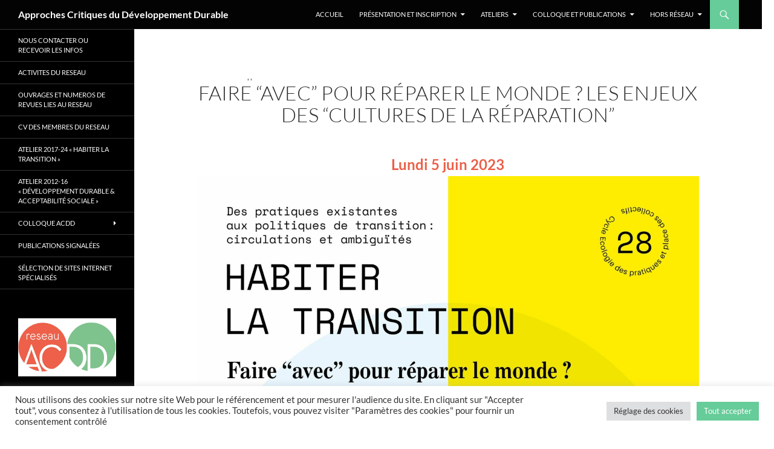

--- FILE ---
content_type: text/html; charset=UTF-8
request_url: https://www.reseaucritiquesdeveloppementdurable.fr/faire-avec-pour-reparer-le-monde-les-enjeux-des-cultures-de-la-reparation/
body_size: 19330
content:
<!DOCTYPE html>
<html lang="fr-FR">
<head>
	<meta charset="UTF-8">
	<meta name="viewport" content="width=device-width, initial-scale=1.0">
	
	<link rel="profile" href="https://gmpg.org/xfn/11">
	<link rel="pingback" href="https://www.reseaucritiquesdeveloppementdurable.fr/xmlrpc.php">
	<meta name='robots' content='index, follow, max-image-preview:large, max-snippet:-1, max-video-preview:-1' />

	<!-- This site is optimized with the Yoast SEO plugin v26.8 - https://yoast.com/product/yoast-seo-wordpress/ -->
	<title>Articles site réseau Approches critiques du développement durable (ACDD)</title>
	<meta name="description" content="La notion de développement durable fait l’objet d’un travail critique fragmentaire de la part de nombreux chercheurs. Cependant, leur éclatement et le caractère parfois marginal de l’objet “durable” dans leur démarche masquent les transversalités critiques qui pourraient être mises en évidence sur ces objets du développement durable.Il est temps aujourd’hui nous semble-t-il, d’avoir une approche réflexive s’interrogeant à la fois sur les appuis théoriques, les démarches empiriques, les corpus utilisés et les objectifs visés. Bref, analyser les ressorts de ces critiques, leur éventuelle cohérence et les limites qu’elles rencontrent, que ces dernières soient d’ordre pratique, épistémologique, théorique ou autres." />
	<link rel="canonical" href="https://www.reseaucritiquesdeveloppementdurable.fr/faire-avec-pour-reparer-le-monde-les-enjeux-des-cultures-de-la-reparation/" />
	<meta property="og:locale" content="fr_FR" />
	<meta property="og:type" content="article" />
	<meta property="og:title" content="Articles site réseau Approches critiques du développement durable (ACDD)" />
	<meta property="og:description" content="La notion de développement durable fait l’objet d’un travail critique fragmentaire de la part de nombreux chercheurs. Cependant, leur éclatement et le caractère parfois marginal de l’objet “durable” dans leur démarche masquent les transversalités critiques qui pourraient être mises en évidence sur ces objets du développement durable.Il est temps aujourd’hui nous semble-t-il, d’avoir une approche réflexive s’interrogeant à la fois sur les appuis théoriques, les démarches empiriques, les corpus utilisés et les objectifs visés. Bref, analyser les ressorts de ces critiques, leur éventuelle cohérence et les limites qu’elles rencontrent, que ces dernières soient d’ordre pratique, épistémologique, théorique ou autres." />
	<meta property="og:url" content="https://www.reseaucritiquesdeveloppementdurable.fr/faire-avec-pour-reparer-le-monde-les-enjeux-des-cultures-de-la-reparation/" />
	<meta property="og:site_name" content="Approches Critiques du Développement Durable" />
	<meta property="article:published_time" content="2022-09-12T08:49:21+00:00" />
	<meta property="article:modified_time" content="2025-02-09T10:58:08+00:00" />
	<meta property="og:image" content="https://www.reseaucritiquesdeveloppementdurable.fr/wp-content/uploads/2022/12/Affiche-seance-Reparation-scaled.jpg" />
	<meta name="author" content="reseauacdd" />
	<meta name="twitter:card" content="summary_large_image" />
	<meta name="twitter:creator" content="@reseauacdd" />
	<meta name="twitter:label1" content="Écrit par" />
	<meta name="twitter:data1" content="reseauacdd" />
	<meta name="twitter:label2" content="Durée de lecture estimée" />
	<meta name="twitter:data2" content="5 minutes" />
	<script type="application/ld+json" class="yoast-schema-graph">{"@context":"https://schema.org","@graph":[{"@type":"Article","@id":"https://www.reseaucritiquesdeveloppementdurable.fr/faire-avec-pour-reparer-le-monde-les-enjeux-des-cultures-de-la-reparation/#article","isPartOf":{"@id":"https://www.reseaucritiquesdeveloppementdurable.fr/faire-avec-pour-reparer-le-monde-les-enjeux-des-cultures-de-la-reparation/"},"author":{"name":"reseauacdd","@id":"https://www.reseaucritiquesdeveloppementdurable.fr/#/schema/person/90479dbc663033bc45548ab6097638ff"},"headline":"Faire “avec” pour réparer le monde ? Les enjeux des “cultures de la réparation”","datePublished":"2022-09-12T08:49:21+00:00","dateModified":"2025-02-09T10:58:08+00:00","mainEntityOfPage":{"@id":"https://www.reseaucritiquesdeveloppementdurable.fr/faire-avec-pour-reparer-le-monde-les-enjeux-des-cultures-de-la-reparation/"},"wordCount":1027,"publisher":{"@id":"https://www.reseaucritiquesdeveloppementdurable.fr/#organization"},"image":{"@id":"https://www.reseaucritiquesdeveloppementdurable.fr/faire-avec-pour-reparer-le-monde-les-enjeux-des-cultures-de-la-reparation/#primaryimage"},"thumbnailUrl":"https://www.reseaucritiquesdeveloppementdurable.fr/wp-content/uploads/2022/12/Affiche-seance-Reparation-scaled.jpg","articleSection":["Atelier Habiter la transition (avec enregistrements)","ATELIERS","Réseau ACDD"],"inLanguage":"fr-FR"},{"@type":"WebPage","@id":"https://www.reseaucritiquesdeveloppementdurable.fr/faire-avec-pour-reparer-le-monde-les-enjeux-des-cultures-de-la-reparation/","url":"https://www.reseaucritiquesdeveloppementdurable.fr/faire-avec-pour-reparer-le-monde-les-enjeux-des-cultures-de-la-reparation/","name":"Articles site réseau Approches critiques du développement durable (ACDD)","isPartOf":{"@id":"https://www.reseaucritiquesdeveloppementdurable.fr/#website"},"primaryImageOfPage":{"@id":"https://www.reseaucritiquesdeveloppementdurable.fr/faire-avec-pour-reparer-le-monde-les-enjeux-des-cultures-de-la-reparation/#primaryimage"},"image":{"@id":"https://www.reseaucritiquesdeveloppementdurable.fr/faire-avec-pour-reparer-le-monde-les-enjeux-des-cultures-de-la-reparation/#primaryimage"},"thumbnailUrl":"https://www.reseaucritiquesdeveloppementdurable.fr/wp-content/uploads/2022/12/Affiche-seance-Reparation-scaled.jpg","datePublished":"2022-09-12T08:49:21+00:00","dateModified":"2025-02-09T10:58:08+00:00","description":"La notion de développement durable fait l’objet d’un travail critique fragmentaire de la part de nombreux chercheurs. Cependant, leur éclatement et le caractère parfois marginal de l’objet “durable” dans leur démarche masquent les transversalités critiques qui pourraient être mises en évidence sur ces objets du développement durable.Il est temps aujourd’hui nous semble-t-il, d’avoir une approche réflexive s’interrogeant à la fois sur les appuis théoriques, les démarches empiriques, les corpus utilisés et les objectifs visés. Bref, analyser les ressorts de ces critiques, leur éventuelle cohérence et les limites qu’elles rencontrent, que ces dernières soient d’ordre pratique, épistémologique, théorique ou autres.","breadcrumb":{"@id":"https://www.reseaucritiquesdeveloppementdurable.fr/faire-avec-pour-reparer-le-monde-les-enjeux-des-cultures-de-la-reparation/#breadcrumb"},"inLanguage":"fr-FR","potentialAction":[{"@type":"ReadAction","target":["https://www.reseaucritiquesdeveloppementdurable.fr/faire-avec-pour-reparer-le-monde-les-enjeux-des-cultures-de-la-reparation/"]}]},{"@type":"ImageObject","inLanguage":"fr-FR","@id":"https://www.reseaucritiquesdeveloppementdurable.fr/faire-avec-pour-reparer-le-monde-les-enjeux-des-cultures-de-la-reparation/#primaryimage","url":"https://www.reseaucritiquesdeveloppementdurable.fr/wp-content/uploads/2022/12/Affiche-seance-Reparation-scaled.jpg","contentUrl":"https://www.reseaucritiquesdeveloppementdurable.fr/wp-content/uploads/2022/12/Affiche-seance-Reparation-scaled.jpg","width":1810,"height":2560},{"@type":"BreadcrumbList","@id":"https://www.reseaucritiquesdeveloppementdurable.fr/faire-avec-pour-reparer-le-monde-les-enjeux-des-cultures-de-la-reparation/#breadcrumb","itemListElement":[{"@type":"ListItem","position":1,"name":"Accueil","item":"https://www.reseaucritiquesdeveloppementdurable.fr/"},{"@type":"ListItem","position":2,"name":"Faire “avec” pour réparer le monde ? Les enjeux des “cultures de la réparation”"}]},{"@type":"WebSite","@id":"https://www.reseaucritiquesdeveloppementdurable.fr/#website","url":"https://www.reseaucritiquesdeveloppementdurable.fr/","name":"Approches Critiques du Développement Durable","description":"","publisher":{"@id":"https://www.reseaucritiquesdeveloppementdurable.fr/#organization"},"alternateName":"ACDD","potentialAction":[{"@type":"SearchAction","target":{"@type":"EntryPoint","urlTemplate":"https://www.reseaucritiquesdeveloppementdurable.fr/?s={search_term_string}"},"query-input":{"@type":"PropertyValueSpecification","valueRequired":true,"valueName":"search_term_string"}}],"inLanguage":"fr-FR"},{"@type":"Organization","@id":"https://www.reseaucritiquesdeveloppementdurable.fr/#organization","name":"Reseau ACDD","url":"https://www.reseaucritiquesdeveloppementdurable.fr/","logo":{"@type":"ImageObject","inLanguage":"fr-FR","@id":"https://www.reseaucritiquesdeveloppementdurable.fr/#/schema/logo/image/","url":"https://www.reseaucritiquesdeveloppementdurable.fr/wp-content/uploads/2024/08/LogoACDDdefinitif.jpg","contentUrl":"https://www.reseaucritiquesdeveloppementdurable.fr/wp-content/uploads/2024/08/LogoACDDdefinitif.jpg","width":1796,"height":920,"caption":"Reseau ACDD"},"image":{"@id":"https://www.reseaucritiquesdeveloppementdurable.fr/#/schema/logo/image/"}},{"@type":"Person","@id":"https://www.reseaucritiquesdeveloppementdurable.fr/#/schema/person/90479dbc663033bc45548ab6097638ff","name":"reseauacdd","image":{"@type":"ImageObject","inLanguage":"fr-FR","@id":"https://www.reseaucritiquesdeveloppementdurable.fr/#/schema/person/image/","url":"https://secure.gravatar.com/avatar/598a63ff85843b69f992b6433ca131913270e1ee6e93cd1421101efb3b4b4e70?s=96&d=mm&r=g","contentUrl":"https://secure.gravatar.com/avatar/598a63ff85843b69f992b6433ca131913270e1ee6e93cd1421101efb3b4b4e70?s=96&d=mm&r=g","caption":"reseauacdd"},"sameAs":["https://x.com/reseauacdd"]}]}</script>
	<!-- / Yoast SEO plugin. -->


<link rel='dns-prefetch' href='//www.googletagmanager.com' />
<link rel="alternate" type="application/rss+xml" title="Approches Critiques du Développement Durable &raquo; Flux" href="https://www.reseaucritiquesdeveloppementdurable.fr/feed/" />
<link rel="alternate" title="oEmbed (JSON)" type="application/json+oembed" href="https://www.reseaucritiquesdeveloppementdurable.fr/wp-json/oembed/1.0/embed?url=https%3A%2F%2Fwww.reseaucritiquesdeveloppementdurable.fr%2Ffaire-avec-pour-reparer-le-monde-les-enjeux-des-cultures-de-la-reparation%2F" />
<link rel="alternate" title="oEmbed (XML)" type="text/xml+oembed" href="https://www.reseaucritiquesdeveloppementdurable.fr/wp-json/oembed/1.0/embed?url=https%3A%2F%2Fwww.reseaucritiquesdeveloppementdurable.fr%2Ffaire-avec-pour-reparer-le-monde-les-enjeux-des-cultures-de-la-reparation%2F&#038;format=xml" />
<style id='wp-img-auto-sizes-contain-inline-css'>
img:is([sizes=auto i],[sizes^="auto," i]){contain-intrinsic-size:3000px 1500px}
/*# sourceURL=wp-img-auto-sizes-contain-inline-css */
</style>
<style id='wp-emoji-styles-inline-css'>

	img.wp-smiley, img.emoji {
		display: inline !important;
		border: none !important;
		box-shadow: none !important;
		height: 1em !important;
		width: 1em !important;
		margin: 0 0.07em !important;
		vertical-align: -0.1em !important;
		background: none !important;
		padding: 0 !important;
	}
/*# sourceURL=wp-emoji-styles-inline-css */
</style>
<link rel='stylesheet' id='wp-block-library-css' href='https://www.reseaucritiquesdeveloppementdurable.fr/wp-includes/css/dist/block-library/style.min.css?ver=867bbaa904f48a7fab70304141a63eaa' media='all' />
<style id='wp-block-library-inline-css'>
/*wp_block_styles_on_demand_placeholder:6975f6f9c690d*/
/*# sourceURL=wp-block-library-inline-css */
</style>
<style id='classic-theme-styles-inline-css'>
/*! This file is auto-generated */
.wp-block-button__link{color:#fff;background-color:#32373c;border-radius:9999px;box-shadow:none;text-decoration:none;padding:calc(.667em + 2px) calc(1.333em + 2px);font-size:1.125em}.wp-block-file__button{background:#32373c;color:#fff;text-decoration:none}
/*# sourceURL=/wp-includes/css/classic-themes.min.css */
</style>
<link rel='stylesheet' id='contact-form-7-css' href='https://www.reseaucritiquesdeveloppementdurable.fr/wp-content/plugins/contact-form-7/includes/css/styles.css?ver=6.1.4' media='all' />
<link rel='stylesheet' id='cookie-law-info-css' href='https://www.reseaucritiquesdeveloppementdurable.fr/wp-content/plugins/cookie-law-info/legacy/public/css/cookie-law-info-public.css?ver=3.3.9.1' media='all' />
<link rel='stylesheet' id='cookie-law-info-gdpr-css' href='https://www.reseaucritiquesdeveloppementdurable.fr/wp-content/plugins/cookie-law-info/legacy/public/css/cookie-law-info-gdpr.css?ver=3.3.9.1' media='all' />
<link rel='stylesheet' id='wpdm-fonticon-css' href='https://www.reseaucritiquesdeveloppementdurable.fr/wp-content/plugins/download-manager/assets/wpdm-iconfont/css/wpdm-icons.css?ver=867bbaa904f48a7fab70304141a63eaa' media='all' />
<link rel='stylesheet' id='wpdm-front-css' href='https://www.reseaucritiquesdeveloppementdurable.fr/wp-content/plugins/download-manager/assets/css/front.min.css?ver=3.3.46' media='all' />
<link rel='stylesheet' id='wpdm-front-dark-css' href='https://www.reseaucritiquesdeveloppementdurable.fr/wp-content/plugins/download-manager/assets/css/front-dark.min.css?ver=3.3.46' media='all' />
<link rel='stylesheet' id='twentyfourteen-lato-css' href='https://www.reseaucritiquesdeveloppementdurable.fr/wp-content/themes/twentyfourteen/fonts/font-lato.css?ver=20230328' media='all' />
<link rel='stylesheet' id='genericons-css' href='https://www.reseaucritiquesdeveloppementdurable.fr/wp-content/themes/twentyfourteen/genericons/genericons.css?ver=20251101' media='all' />
<link rel='stylesheet' id='twentyfourteen-style-css' href='https://www.reseaucritiquesdeveloppementdurable.fr/wp-content/themes/twentyfourteen/style.css?ver=20251202' media='all' />
<link rel='stylesheet' id='twentyfourteen-block-style-css' href='https://www.reseaucritiquesdeveloppementdurable.fr/wp-content/themes/twentyfourteen/css/blocks.css?ver=20250715' media='all' />
<script src="https://www.reseaucritiquesdeveloppementdurable.fr/wp-includes/js/jquery/jquery.min.js?ver=3.7.1" id="jquery-core-js"></script>
<script src="https://www.reseaucritiquesdeveloppementdurable.fr/wp-includes/js/jquery/jquery-migrate.min.js?ver=3.4.1" id="jquery-migrate-js"></script>
<script id="cookie-law-info-js-extra">
var Cli_Data = {"nn_cookie_ids":[],"cookielist":[],"non_necessary_cookies":[],"ccpaEnabled":"","ccpaRegionBased":"","ccpaBarEnabled":"","strictlyEnabled":["necessary","obligatoire"],"ccpaType":"gdpr","js_blocking":"1","custom_integration":"","triggerDomRefresh":"","secure_cookies":""};
var cli_cookiebar_settings = {"animate_speed_hide":"500","animate_speed_show":"500","background":"#FFF","border":"#b1a6a6c2","border_on":"","button_1_button_colour":"#66cc99","button_1_button_hover":"#52a37a","button_1_link_colour":"#fff","button_1_as_button":"1","button_1_new_win":"","button_2_button_colour":"#333","button_2_button_hover":"#292929","button_2_link_colour":"#444","button_2_as_button":"","button_2_hidebar":"","button_3_button_colour":"#dedfe0","button_3_button_hover":"#b2b2b3","button_3_link_colour":"#333333","button_3_as_button":"1","button_3_new_win":"","button_4_button_colour":"#dedfe0","button_4_button_hover":"#b2b2b3","button_4_link_colour":"#333333","button_4_as_button":"1","button_7_button_colour":"#66cc99","button_7_button_hover":"#52a37a","button_7_link_colour":"#fff","button_7_as_button":"1","button_7_new_win":"","font_family":"inherit","header_fix":"","notify_animate_hide":"1","notify_animate_show":"","notify_div_id":"#cookie-law-info-bar","notify_position_horizontal":"right","notify_position_vertical":"bottom","scroll_close":"","scroll_close_reload":"","accept_close_reload":"","reject_close_reload":"","showagain_tab":"","showagain_background":"#fff","showagain_border":"#000","showagain_div_id":"#cookie-law-info-again","showagain_x_position":"100px","text":"#333333","show_once_yn":"","show_once":"10000","logging_on":"","as_popup":"","popup_overlay":"1","bar_heading_text":"","cookie_bar_as":"banner","popup_showagain_position":"bottom-right","widget_position":"left"};
var log_object = {"ajax_url":"https://www.reseaucritiquesdeveloppementdurable.fr/wp-admin/admin-ajax.php"};
//# sourceURL=cookie-law-info-js-extra
</script>
<script src="https://www.reseaucritiquesdeveloppementdurable.fr/wp-content/plugins/cookie-law-info/legacy/public/js/cookie-law-info-public.js?ver=3.3.9.1" id="cookie-law-info-js"></script>
<script src="https://www.reseaucritiquesdeveloppementdurable.fr/wp-content/plugins/download-manager/assets/js/wpdm.min.js?ver=867bbaa904f48a7fab70304141a63eaa" id="wpdm-frontend-js-js"></script>
<script id="wpdm-frontjs-js-extra">
var wpdm_url = {"home":"https://www.reseaucritiquesdeveloppementdurable.fr/","site":"https://www.reseaucritiquesdeveloppementdurable.fr/","ajax":"https://www.reseaucritiquesdeveloppementdurable.fr/wp-admin/admin-ajax.php"};
var wpdm_js = {"spinner":"\u003Ci class=\"wpdm-icon wpdm-sun wpdm-spin\"\u003E\u003C/i\u003E","client_id":"33dd8b54f914741860abb3ef1333e9a2"};
var wpdm_strings = {"pass_var":"Mot de passe v\u00e9rifi\u00e9\u00a0!","pass_var_q":"Veuillez cliquer sur le bouton suivant pour commencer le t\u00e9l\u00e9chargement.","start_dl":"Commencer le t\u00e9l\u00e9chargement"};
//# sourceURL=wpdm-frontjs-js-extra
</script>
<script src="https://www.reseaucritiquesdeveloppementdurable.fr/wp-content/plugins/download-manager/assets/js/front.min.js?ver=3.3.46" id="wpdm-frontjs-js"></script>
<script src="https://www.reseaucritiquesdeveloppementdurable.fr/wp-content/themes/twentyfourteen/js/functions.js?ver=20250729" id="twentyfourteen-script-js" defer data-wp-strategy="defer"></script>

<!-- Extrait de code de la balise Google (gtag.js) ajouté par Site Kit -->
<!-- Extrait Google Analytics ajouté par Site Kit -->
<script src="https://www.googletagmanager.com/gtag/js?id=G-FX7T5Y34XH" id="google_gtagjs-js" async></script>
<script id="google_gtagjs-js-after">
window.dataLayer = window.dataLayer || [];function gtag(){dataLayer.push(arguments);}
gtag("set","linker",{"domains":["www.reseaucritiquesdeveloppementdurable.fr"]});
gtag("js", new Date());
gtag("set", "developer_id.dZTNiMT", true);
gtag("config", "G-FX7T5Y34XH", {"googlesitekit_post_date":"20220912","googlesitekit_post_categories":"Atelier Habiter la transition (avec enregistrements); ATELIERS; R\u00e9seau ACDD"});
//# sourceURL=google_gtagjs-js-after
</script>
<link rel="EditURI" type="application/rsd+xml" title="RSD" href="https://www.reseaucritiquesdeveloppementdurable.fr/xmlrpc.php?rsd" />
<link rel='shortlink' href='https://www.reseaucritiquesdeveloppementdurable.fr/?p=12026' />
<meta name="generator" content="Site Kit by Google 1.170.0" />		<style type="text/css" id="twentyfourteen-header-css">
				.site-title a {
			color: #ffffff;
		}
		</style>
		<style id="custom-background-css">
body.custom-background { background-color: #ffffff; }
</style>
	<link rel="icon" href="https://www.reseaucritiquesdeveloppementdurable.fr/wp-content/uploads/2018/06/cropped-LogoACDDonglet_Fondblanc-1-32x32.jpg" sizes="32x32" />
<link rel="icon" href="https://www.reseaucritiquesdeveloppementdurable.fr/wp-content/uploads/2018/06/cropped-LogoACDDonglet_Fondblanc-1-192x192.jpg" sizes="192x192" />
<link rel="apple-touch-icon" href="https://www.reseaucritiquesdeveloppementdurable.fr/wp-content/uploads/2018/06/cropped-LogoACDDonglet_Fondblanc-1-180x180.jpg" />
<meta name="msapplication-TileImage" content="https://www.reseaucritiquesdeveloppementdurable.fr/wp-content/uploads/2018/06/cropped-LogoACDDonglet_Fondblanc-1-270x270.jpg" />
		<style id="wp-custom-css">
			.tag-links {display:none;}

footer{background-color:white;}

.header-main{background-color:#030303}
		</style>
		<style id="sccss">.site-content .entry-header, .site-content .entry-content, .site-content .entry-summary, .site-content .entry-meta, .page-content {
	     margin: 0 auto;
	     max-width: 80%!important;
}

.category-ci-dessous  {background:#F2F2F2;border-radius:10px;padding:2vh;border:#000;padding-top:10px!important;}

 .site-content .category-ci-dessous .entry-header {background-color:#F2F2F2!important;}

 .site-content .category-ci-dessous .entry-content {background-color:#F2F2F2!important;}

 .site-content .category-ci-dessous .entry-meta{display:none!important;}


.list-view .site-content .hentry {padding-top:2vh;}

/*.featured-content {height:10vh!important;}

#featured-content * { transform: scale(0.5);}
*/
.slider .featured-content .entry-header
{    padding: 0px 30px 48px;}
.entry-meta a {
 display:none}
.featured-content .entry-header {background-color:transparent}
.slider .featured-content .entry-title {background:#CCC;}
.post-thumbnail {background:transparent}
.featured-content a
{color:black}
a.post-thumbnail:hover img {
		opacity: 1;
	}
.slider-control-paging a:before {background:#CCC;}
.slider .featured-content .entry-title {
    background: #CCC;
    padding: 5px;
}
.slider-control-paging .slider-active:before, .slider-control-paging .slider-active:hover:before {background-color:#66cc99}
.featured-content .post-thumbnail img {width:100%}
.entry-title {text-align:center}
.search-toggle {background:#66cc99}
.site-navigation .current_page_item > a, .site-navigation .current_page_ancestor > a, .site-navigation .current-menu-item > a, .site-navigation .current-menu-ancestor > a {color:#66cc99}
a:active,
a:hover {
	color: #66cc99;
}
button:hover,
button:focus,
.button:hover,
.button:focus,
input[type="button"]:hover,
input[type="button"]:focus,
input[type="reset"]:hover,
input[type="reset"]:focus,
input[type="submit"]:hover,
input[type="submit"]:focus {
	background-color: #66cc99;
	color: #fff;
}
.search-toggle:hover,
.search-toggle.active {
	background-color: #66cc99;
}
.search-toggle:hover,
.search-toggle.active {
	background-color: #66cc99;
}
.search-box {
	background-color: #66cc99;
	padding: 12px;
}
site-navigation a:hover {
	color: #66cc99;
}
.entry-title a:hover {
	color: #66cc99;
}
.entry-meta a:hover {
	color: #66cc99;
}
.cat-links a:hover {
	color: #66cc99;
}
.entry-meta .tag-links a:hover {
	background-color: #66cc99;
	color: #fff;
}
.entry-meta .tag-links a:hover:before {
	border-right-color: #66cc99;
}
.entry-content .edit-link a:hover {
	color: #66cc99;
}
.hentry .mejs-controls .mejs-button button:hover,
.widget .mejs-controls .mejs-button button:hover {
	color: #66cc99;
}
.page-links a:hover {
	background: #66cc99;
	border: 1px solid #66cc99;
	color: #fff;
}
	.post-navigation a:hover,
.image-navigation a:hover {
	color: #66cc99;
}
.paging-navigation a:hover {
	border-top: 5px solid #66cc99;
	color: #2b2b2b;
}
.comment-author a:hover,
.comment-list .pingback a:hover,
.comment-list .trackback a:hover,
.comment-metadata a:hover {
	color: #66cc99;
}
.comment-reply-title small a:hover {
	color: #66cc99;
}
.widget a:hover {
	color: #66cc99;
}
.widget input[type="button"]:hover,
.widget input[type="button"]:focus,
.widget input[type="reset"]:hover,
.widget input[type="reset"]:focus,
.widget input[type="submit"]:hover,
.widget input[type="submit"]:focus {
	background-color: #66cc99;
}
.widget-title a:hover {
	color: #66cc99;
}
.widget_calendar tbody a:hover {
	background-color: #66cc99;
}
.widget_twentyfourteen_ephemera .entry-meta a:hover {
	color: #66cc99;
}
.content-sidebar .widget a:hover {
	color: #66cc99;
}
.content-sidebar .widget input[type="button"]:hover,
.content-sidebar .widget input[type="button"]:focus,
.content-sidebar .widget input[type="reset"]:hover,
.content-sidebar .widget input[type="reset"]:focus,
.content-sidebar .widget input[type="submit"]:hover,
.content-sidebar .widget input[type="submit"]:focus {
	background-color: #66cc99;
}
.content-sidebar .widget .widget-title a:hover {
	color: #66cc99;
}
.content-sidebar .widget_twentyfourteen_ephemera .entry-meta a:hover {
	color: #66cc99;
}
.site-info a:hover {
	color: #66cc99;
}
.featured-content a:hover {
	color: #66cc99;
}
.slider-control-paging a:hover:before {
	background-color: #66cc99;
}
.primary-navigation ul ul a:hover,
	.primary-navigation ul ul li.focus > a {
		background-color: #66cc99;
	}
.secondary-navigation ul ul a:hover,
	.secondary-navigation ul ul li.focus > a {
		background-color: #66cc99;
	}
a {
	color: #66cc99;
	text-decoration: none;
}
::selection {
	background: #66cc99;
	color: #fff;
	text-shadow: none;
}

::-moz-selection {
	background: #66cc99;
	color: #fff;
	text-shadow: none;
}
button,
.button,
input[type="button"],
input[type="reset"],
input[type="submit"] {
	background-color: #66cc99;
	border: 0;
	border-radius: 2px;
	color: #fff;
	font-size: 12px;
	font-weight: 700;
	padding: 10px 30px 11px;
	text-transform: uppercase;
	vertical-align: bottom;
}
.search-toggle {
	background-color: #66cc99;
	cursor: pointer;
	float: right;
	height: 48px;
	margin-right: 38px;
	text-align: center;
	width: 48px;
}
.hentry .mejs-controls .mejs-time-rail .mejs-time-current,
.widget .mejs-controls .mejs-time-rail .mejs-time-current {
	background: #66cc99;
}
.hentry .mejs-overlay:hover .mejs-overlay-button,
.widget .mejs-overlay:hover .mejs-overlay-button {
	background-color: #66cc99;
	color: #fff;
}
.paging-navigation .page-numbers.current {
	border-top: 5px solid #66cc99;
}
.widget button,
.widget .button,
.widget input[type="button"],
.widget input[type="reset"],
.widget input[type="submit"] {
	background-color: #66cc99;
	border: 0;
	font-size: 12px;
	padding: 5px 15px 4px;
}
.widget_calendar tbody a {
	background-color: #66cc99;
	color: #fff;
	display: block;
}
.content-sidebar .widget a {
	color: #66cc99;
}
.content-sidebar .widget input[type="button"],
.content-sidebar .widget input[type="reset"],
.content-sidebar .widget input[type="submit"] {
	background-color: #66cc99;
	border: 0;
	color: #fff;
}
.slider-control-paging .slider-active:before,
.slider-control-paging .slider-active:hover:before {
	background-color: #66cc99;
}
.slider-direction-nav a:hover {
	background-color: #66cc99;
}
.primary-navigation ul ul {
		background-color: #66cc99;
		float: left;
		margin: 0;
		position: absolute;
		top: 48px;
		left: -999em;
		z-index: 99999;
	}
	.primary-navigation ul ul {
		background-color: #66cc99;
		float: left;
		margin: 0;
		position: absolute;
		top: 48px;
		left: -999em;
		z-index: 99999;
	}
.primary-navigation li:hover > a,
	.primary-navigation li.focus > a {
		background-color: #66cc99;
		color: #fff;
	}
	.secondary-navigation ul ul {
		background-color: #66cc99;
		position: absolute;
		top: 0;
		left: -999em;
		width: 182px;
		z-index: 99999;
	}
	.secondary-navigation li.focus > a {
		background-color: #66cc99;
		color: #fff;
	}
.secondary-navigation li:hover > a,
	.secondary-navigation li.focus > a {
		background-color: #66cc99!important;
		color: #fff;
	}
.secondary-navigation ul ul a:hover,
	.secondary-navigation ul ul li.focus > a {
		background-color: #66cc99!important;
	}
.site-title a{
	font-size:90%;
}


.grid .featured-content .entry-header {
  
    background: gainsboro;
    padding: 5px;
    border-radius: 20px;
}</style><meta name="generator" content="WordPress Download Manager 3.3.46" />
                <style>
        /* WPDM Link Template Styles */        </style>
                <style>

            :root {
                --color-primary: #4a8eff;
                --color-primary-rgb: 74, 142, 255;
                --color-primary-hover: #4a8eff;
                --color-primary-active: #4a8eff;
                --clr-sec: #6c757d;
                --clr-sec-rgb: 108, 117, 125;
                --clr-sec-hover: #6c757d;
                --clr-sec-active: #6c757d;
                --color-secondary: #6c757d;
                --color-secondary-rgb: 108, 117, 125;
                --color-secondary-hover: #6c757d;
                --color-secondary-active: #6c757d;
                --color-success: #66cc99;
                --color-success-rgb: 102, 204, 153;
                --color-success-hover: #18ce0f;
                --color-success-active: #18ce0f;
                --color-info: #2CA8FF;
                --color-info-rgb: 44, 168, 255;
                --color-info-hover: #2CA8FF;
                --color-info-active: #2CA8FF;
                --color-warning: #FFB236;
                --color-warning-rgb: 255, 178, 54;
                --color-warning-hover: #FFB236;
                --color-warning-active: #FFB236;
                --color-danger: #ff5062;
                --color-danger-rgb: 255, 80, 98;
                --color-danger-hover: #ff5062;
                --color-danger-active: #ff5062;
                --color-green: #30b570;
                --color-blue: #0073ff;
                --color-purple: #8557D3;
                --color-red: #ff5062;
                --color-muted: rgba(69, 89, 122, 0.6);
                --wpdm-font: "-apple-system", -apple-system, BlinkMacSystemFont, "Segoe UI", Roboto, Helvetica, Arial, sans-serif, "Apple Color Emoji", "Segoe UI Emoji", "Segoe UI Symbol";
            }

            .wpdm-download-link.btn.btn-primary {
                border-radius: 4px;
            }


        </style>
        </head>

<body class="wp-singular post-template-default single single-post postid-12026 single-format-standard custom-background wp-embed-responsive wp-theme-twentyfourteen group-blog masthead-fixed full-width singular">
<a class="screen-reader-text skip-link" href="#content">
	Aller au contenu</a>
<div id="page" class="hfeed site">
		
	<header id="masthead" class="site-header">
		<div class="header-main">
							<h1 class="site-title"><a href="https://www.reseaucritiquesdeveloppementdurable.fr/" rel="home" >Approches Critiques du Développement Durable</a></h1>
			
			<div class="search-toggle">
				<a href="#search-container" class="screen-reader-text" aria-expanded="false" aria-controls="search-container">
					Recherche				</a>
			</div>

			<nav id="primary-navigation" class="site-navigation primary-navigation">
				<button class="menu-toggle">Menu principal</button>
				<div class="menu-menu-principal-container"><ul id="primary-menu" class="nav-menu"><li id="menu-item-9376" class="menu-item menu-item-type-custom menu-item-object-custom menu-item-home menu-item-9376"><a href="https://www.reseaucritiquesdeveloppementdurable.fr/">Accueil</a></li>
<li id="menu-item-1488" class="menu-item menu-item-type-post_type menu-item-object-page menu-item-has-children menu-item-1488"><a href="https://www.reseaucritiquesdeveloppementdurable.fr/presentation-du-reseau-acdd/">Présentation et inscription</a>
<ul class="sub-menu">
	<li id="menu-item-3264" class="menu-item menu-item-type-post_type menu-item-object-page menu-item-3264"><a href="https://www.reseaucritiquesdeveloppementdurable.fr/presentation-du-reseau-acdd/">Présentation du réseau</a></li>
	<li id="menu-item-2393" class="menu-item menu-item-type-post_type menu-item-object-page menu-item-2393"><a href="https://www.reseaucritiquesdeveloppementdurable.fr/network-presentation/">Network presentation</a></li>
	<li id="menu-item-3273" class="menu-item menu-item-type-custom menu-item-object-custom menu-item-3273"><a href="https://www.reseaucritiquesdeveloppementdurable.fr/reseau-acdd-3/le-comite-scientifique">Comité scientifique</a></li>
	<li id="menu-item-3650" class="menu-item menu-item-type-custom menu-item-object-custom menu-item-3650"><a href="https://www.reseaucritiquesdeveloppementdurable.fr/reseau-acdd-3/membres-du-reseau-acdd">CV des membres du réseau ACDD</a></li>
	<li id="menu-item-3275" class="menu-item menu-item-type-custom menu-item-object-custom menu-item-3275"><a href="https://www.reseaucritiquesdeveloppementdurable.fr/reseau-acdd-3/inscription-au-reseau-acdd">Inscription au réseau ACDD</a></li>
	<li id="menu-item-3269" class="menu-item menu-item-type-custom menu-item-object-custom menu-item-3269"><a href="https://www.reseaucritiquesdeveloppementdurable.fr/atelier-developpement-durable-et-acceptabilite-sociale/contacts">Equipe d&rsquo;animation et contacts</a></li>
	<li id="menu-item-1487" class="menu-item menu-item-type-post_type menu-item-object-page menu-item-1487"><a href="https://www.reseaucritiquesdeveloppementdurable.fr/partenaires-du-reseau-acdd/">Partenariats</a></li>
	<li id="menu-item-9375" class="menu-item menu-item-type-post_type menu-item-object-post menu-item-9375"><a href="https://www.reseaucritiquesdeveloppementdurable.fr/politique-de-confidentialite-du-reseau-acdd/">Politique de confidentialité</a></li>
</ul>
</li>
<li id="menu-item-10457" class="menu-item menu-item-type-taxonomy menu-item-object-category current-post-ancestor current-menu-parent current-post-parent menu-item-has-children menu-item-10457"><a href="https://www.reseaucritiquesdeveloppementdurable.fr/category/ateliers/">ATELIERS</a>
<ul class="sub-menu">
	<li id="menu-item-7071" class="menu-item menu-item-type-post_type menu-item-object-post menu-item-has-children menu-item-7071"><a href="https://www.reseaucritiquesdeveloppementdurable.fr/habiter-la-transition-des-pratiques-existantes-aux-politiques-de-transition-allerretours-et-ambiguites/">Atelier « Habiter la transition » (2017-24)</a>
	<ul class="sub-menu">
		<li id="menu-item-6862" class="menu-item menu-item-type-taxonomy menu-item-object-category current-post-ancestor current-menu-parent current-post-parent menu-item-6862"><a href="https://www.reseaucritiquesdeveloppementdurable.fr/category/atelier-habiter-la-transition/">Séances de l&rsquo;atelier</a></li>
	</ul>
</li>
	<li id="menu-item-7070" class="menu-item menu-item-type-post_type menu-item-object-post menu-item-has-children menu-item-7070"><a href="https://www.reseaucritiquesdeveloppementdurable.fr/atelier-developpement-durable-acceptabilite-sociale/">Atelier « Développement durable et acceptabilité sociale » (2012-16)</a>
	<ul class="sub-menu">
		<li id="menu-item-3255" class="menu-item menu-item-type-taxonomy menu-item-object-category menu-item-3255"><a href="https://www.reseaucritiquesdeveloppementdurable.fr/category/atelier-developpement-durable-et-acceptabilite-sociale/">Séances de l&rsquo;atelier</a></li>
	</ul>
</li>
</ul>
</li>
<li id="menu-item-3286" class="menu-item menu-item-type-custom menu-item-object-custom menu-item-has-children menu-item-3286"><a href="https://www.reseaucritiquesdeveloppementdurable.fr/axe-5-durabilite-techniciste/colloque-sociologie-des-approches-critiques-du-developpement-et-de-la-ville-durables">Colloque et publications</a>
<ul class="sub-menu">
	<li id="menu-item-5768" class="menu-item menu-item-type-custom menu-item-object-custom menu-item-5768"><a href="https://www.reseaucritiquesdeveloppementdurable.fr/publications/">Publications du réseau</a></li>
	<li id="menu-item-3282" class="menu-item menu-item-type-custom menu-item-object-custom menu-item-3282"><a href="https://www.reseaucritiquesdeveloppementdurable.fr/axe-5-durabilite-techniciste/colloque-sociologie-des-approches-critiques-du-developpement-et-de-la-ville-durables">Colloque « Sociologie des approches critiques du développement et de la ville durables »</a></li>
	<li id="menu-item-3285" class="menu-item menu-item-type-custom menu-item-object-custom menu-item-3285"><a href="https://www.reseaucritiquesdeveloppementdurable.fr/axe-5-durabilite-techniciste/conference-on-sociology-of-critical-approaches-of-sustainable-development-and-the-sustainable-city">Conference on sociology of critical approaches of sustainable development and the sustainable city</a></li>
</ul>
</li>
<li id="menu-item-12525" class="menu-item menu-item-type-custom menu-item-object-custom menu-item-has-children menu-item-12525"><a href="https://www.reseaucritiquesdeveloppementdurable.fr/appels-a-contributions-et-nouvelles-publications-2/">Hors réseau</a>
<ul class="sub-menu">
	<li id="menu-item-12461" class="menu-item menu-item-type-post_type menu-item-object-post menu-item-12461"><a href="https://www.reseaucritiquesdeveloppementdurable.fr/appels-a-contributions-et-nouvelles-publications-2/">Publications signalées</a></li>
	<li id="menu-item-3220" class="menu-item menu-item-type-custom menu-item-object-custom menu-item-3220"><a href="https://www.reseaucritiquesdeveloppementdurable.fr/veille-scientifique-2/selection-de-sites">Sites spécialisés</a></li>
</ul>
</li>
</ul></div>			</nav>
		</div>

		<div id="search-container" class="search-box-wrapper hide">
			<div class="search-box">
				<form role="search" method="get" class="search-form" action="https://www.reseaucritiquesdeveloppementdurable.fr/">
				<label>
					<span class="screen-reader-text">Rechercher :</span>
					<input type="search" class="search-field" placeholder="Rechercher…" value="" name="s" />
				</label>
				<input type="submit" class="search-submit" value="Rechercher" />
			</form>			</div>
		</div>
	</header><!-- #masthead -->

	<div id="main" class="site-main">

	<div id="primary" class="content-area">
		<div id="content" class="site-content" role="main">
			
<article id="post-12026" class="post-12026 post type-post status-publish format-standard hentry category-atelier-habiter-la-transition category-ateliers category-reseau-acdd-3">
	
	<header class="entry-header">
				<div class="entry-meta">
			<span class="cat-links"><a href="https://www.reseaucritiquesdeveloppementdurable.fr/category/atelier-habiter-la-transition/" rel="category tag">Atelier Habiter la transition (avec enregistrements)</a>, <a href="https://www.reseaucritiquesdeveloppementdurable.fr/category/ateliers/" rel="category tag">ATELIERS</a>, <a href="https://www.reseaucritiquesdeveloppementdurable.fr/category/reseau-acdd-3/" rel="category tag">Réseau ACDD</a></span>
		</div>
			<h1 class="entry-title">Faire “avec” pour réparer le monde ?     Les enjeux des “cultures de la réparation”</h1>
		<div class="entry-meta">
			<span class="entry-date"><a href="https://www.reseaucritiquesdeveloppementdurable.fr/faire-avec-pour-reparer-le-monde-les-enjeux-des-cultures-de-la-reparation/" rel="bookmark"><time class="entry-date" datetime="2022-09-12T09:49:21+01:00">12 septembre 2022</time></a></span> <span class="byline"><span class="author vcard"><a class="url fn n" href="https://www.reseaucritiquesdeveloppementdurable.fr/author/reseauacdd/" rel="author">reseauacdd</a></span></span>		</div><!-- .entry-meta -->
	</header><!-- .entry-header -->

		<div class="entry-content">
		<h2 style="text-align: center;"><span style="color: #eb5f48;" data-darkreader-inline-color=""><strong>Lundi 5 juin 2023</strong></span><a href="https://www.reseaucritiquesdeveloppementdurable.fr/faire-avec-pour-reparer-le-monde-les-enjeux-des-cultures-de-la-reparation/"><img fetchpriority="high" decoding="async" class="aligncenter wp-image-12027 size-full" src="https://www.reseaucritiquesdeveloppementdurable.fr/wp-content/uploads/2022/12/Affiche-seance-Reparation-scaled.jpg" alt="" width="1810" height="2560" srcset="https://www.reseaucritiquesdeveloppementdurable.fr/wp-content/uploads/2022/12/Affiche-seance-Reparation-scaled.jpg 1810w, https://www.reseaucritiquesdeveloppementdurable.fr/wp-content/uploads/2022/12/Affiche-seance-Reparation-222x314.jpg 222w, https://www.reseaucritiquesdeveloppementdurable.fr/wp-content/uploads/2022/12/Affiche-seance-Reparation-724x1024.jpg 724w, https://www.reseaucritiquesdeveloppementdurable.fr/wp-content/uploads/2022/12/Affiche-seance-Reparation-768x1086.jpg 768w, https://www.reseaucritiquesdeveloppementdurable.fr/wp-content/uploads/2022/12/Affiche-seance-Reparation-1086x1536.jpg 1086w, https://www.reseaucritiquesdeveloppementdurable.fr/wp-content/uploads/2022/12/Affiche-seance-Reparation-1448x2048.jpg 1448w" sizes="(max-width: 1810px) 100vw, 1810px" /></a><span id="more-12026"></span></h2>
<p style="text-align: center;"><span style="color: #eb5f48;" data-darkreader-inline-color=""><strong>Cycle « Pratiques sociales et politiques de transition »</strong></span></p>
<p style="text-align: center;"><span style="color: #000000;" data-darkreader-inline-color="">Vingt-huitième journée de l’<a style="color: #000000;" href="https://www.reseaucritiquesdeveloppementdurable.fr/?p=1565" data-darkreader-inline-color="">atelier</a><br />
<a style="color: #000000;" href="https://www.reseaucritiquesdeveloppementdurable.fr/?p=1565" data-darkreader-inline-color="">“Habiter la transition. </a><a style="color: #000000;" href="https://www.reseaucritiquesdeveloppementdurable.fr/?p=1565" data-darkreader-inline-color=""><span style="color: #000000;" data-darkreader-inline-color="">Des pratiques existantes</span><br />
<span style="color: #000000;" data-darkreader-inline-color="">aux politiques de transition : circulations et ambiguïtés”</span></a></span></p>
<p style="text-align: center;"><span style="color: #000000;" data-darkreader-inline-color=""><strong>Atelier thématique commun aux réseaux <a style="color: #000000;" href="https://www.reseaucritiquesdeveloppementdurable.fr/" data-darkreader-inline-color="">ACDD</a> et ReHaL</strong></span></p>
<p style="text-align: center;"><em><strong><span style="color: #000000;" data-darkreader-inline-color="">En partenariat avec le</span><br />
</strong></em><span style="color: #000000;" data-darkreader-inline-color=""><strong><em>GT « Politiques environnementales du numérique »<br />
du GDR CIS (Centre Internet Société)<br />
</em></strong></span><span style="color: #000000;" data-darkreader-inline-color=""><strong><em>et </em></strong><strong><em>le soutien de la Fondation de l’Écologie Politique</em></strong></span></p>
<p style="text-align: center;"><span style="font-size: 20px;"><strong><span style="color: #eb5f48;" data-darkreader-inline-color="">Lundi 5 juin 2023</span></strong></span><strong><span style="color: #eb5f48;" data-darkreader-inline-color=""><span style="font-size: 16px;"><br />
</span></span></strong><span style="color: #7cc18a; font-size: 20px;" data-darkreader-inline-color=""><strong>PARIS</strong><br />
9h30-16h30<br />
</span><span style="color: #7cc18a; font-size: 20px;" data-darkreader-inline-color="">PARIS<br />
</span><strong><span style="color: #eb5f48;" data-darkreader-inline-color="">LE MALTAIS ROUGE</span><br />
</strong><span style="color: #7cc18a;" data-darkreader-inline-color=""><strong>40 Rue de Malte<br />
</strong><strong>75011 Paris<br />
</strong></span><strong><span style="color: #7cc18a;" data-darkreader-inline-color="">Métro République</span> </strong></p>
<p style="text-align: center;"><span style="color: #eb5f48;" data-darkreader-inline-color=""><strong><em>Entrée libre<br />
et retransmission en visioconférence</em></strong></span></p>
<p style="text-align: center;"><span style="color: #7cc18a;" data-darkreader-inline-color=""><strong>Pour recevoir le lien d’accès à la visioconférenc<em>e :<br />
</em></strong> <a href="https://forms.gle/rjmZX8i6RA4AyqHy5"><em><strong><span style="color: #000095;" data-darkreader-inline-color=""><span style="color: #0000ce;" data-darkreader-inline-color="">Lien de réception</span></span></strong></em></a></span></p>
<p style="text-align: center;"><a href="https://www.reseaucritiquesdeveloppementdurable.fr/download/programme_seance_reparation_atelier_acdd/"><span style="color: #0000ce;" data-darkreader-inline-color=""><em><strong>Programme de la séance (PDF)</strong></em></span><span style="color: #7cc18a;" data-darkreader-inline-color=""><em><strong><br />
</strong></em></span></a></p>
<p style="text-align: center;">Coordinatrice et coordinateurs de la séance :<br />
<strong>Laurence Allard<a href="#_ftn1" name="_ftnref1">[1]</a>, Clément Marquet<a href="#_ftn2" name="_ftnref2">[2]</a> et Jérôme Boissonade<a href="#_ftn3" name="_ftnref3">[3]</a></strong></p>
<p style="text-align: justify;">Face aux défis du nouveau régime climatique, à la destruction massive de la biodiversité et aux dégâts économiques, culturels et sociaux causés par la mondialisation néolibérale, la critique du modèle consumériste, co-constitutif de l&rsquo;essor de la société industrielle, nous appelle à transformer profondément les modes de production et modalités d&rsquo;usages des objets et tout particulièrement les pratiques de mise au rebut. La prise en considération du cycle de vie à l&rsquo;échelle planétaire des objets de consommation suppose de redéfinir les modalités d&rsquo;utilisation et de développement d&rsquo;infrastructures permettant la maintenance et la réparation de toute chose. L&rsquo;impératif de sobriété, omniprésent dans la situation de crise énergétique, entend capturer cet appel au ralentissement de la consommation et à l&rsquo;allègement des pressions exercées sur l&rsquo;extraction des ressources fossiles et minérales et l&rsquo;amoindrissement de l&rsquo;accumulation de tonnes de déchets. Dans ce contexte, un nombre croissant d&rsquo;acteur.rice.s souligne le besoin pressant d&rsquo;une inversion des valeurs : le durable contre le jetable, la réemploi plutôt que l&rsquo;abandon, la réparation contre la destruction, la robustesse plutôt que l&rsquo;obsolescence, la maintenance contre l&rsquo;innovation, la redirection plutôt que la transition.</p>
<p style="text-align: justify;">Pour cette séance de l&rsquo;atelier « Habiter la transition », nous proposons d&rsquo;étudier les multiples facettes de cet élan vers la durabilité, en prenant soin d&rsquo;analyser les tensions que cette inversion de valeur peut provoquer. Faire durer ou réparer ne sont pas des « hyperbiens » en soi. Après une période marquée par le « développement durable », comment questionner à la fois les possibles mais aussi les limites de la maintenance et de la réparation portés par les politiques de transition écologique ? Tout en recevant une attention nouvelle, avec l&rsquo;émergence de lieux valorisés socialement, les pratiques de réparation, tri des déchets et réemploi sont aussi des pratiques anciennes : que peut-on apprendre de ce qui se joue souvent dans les marges, et comment éviter que la lumière soudaine mise sur les tiers lieux, makerspace et autres repair cafés ne produise une exclusion au carré des acteurs sociaux les plus marginaux ? Comment donner une place légitime aux savoirs situés et gestes infra ordinaires aux côtés des expertises technicistes ? Par ailleurs, le problème de l&rsquo;obsolescence ne peut pas être posé uniquement du côté des consommateurs, il est activement dépendant des concepteurs : comment l&rsquo;urgence de la soutenabilité redéfinit-elle les pratiques de conception et de production ? Dans quelle mesure l&rsquo;appropriation par la transformation permet-elle de réinterroger le rapport aux choses et de surmonter l&rsquo;opposition entre valeur marchande et valeur d&rsquo;usage ? In fine, dans quelle mesure le rapport aux autres et au temps caractéristique de la plupart des “cultures de la réparation”, qui font écho à celles notamment développées dans le cadre du soin aux personnes, objet d&rsquo;un colloque les 23-24 novembre 2023 à la MSH de Dijon (appel à communication ci-dessous), pourrait-il participer à des modes de faire et d&rsquo;habiter dont l&rsquo;horizon demeure la justice environnementale et sociale ?</p>
<p style="text-align: justify;">Pour aborder ces questions, nous accueillerons des chercheur.se.s en sociologie des sciences et des techniques, en anthropologie et en sciences du design.</p>
<p><span style="color: #eb5f48;" data-darkreader-inline-color=""><strong>Matinée</strong></span><strong><span style="color: #eb5f48;" data-darkreader-inline-color=""> (9h<sup>30</sup>-12h) “Maintenir et concevoir” :</span> </strong></p>
<p>Introduction de Laurence Allard et Clément Marquet (<a href="https://www.reseaucritiquesdeveloppementdurable.fr/download/1-_introduction_l-_allard__c-_marquet_atelier-reparation_acdd_audio/">audio</a> / <a href="https://www.reseaucritiquesdeveloppementdurable.fr/download/1-_introduction_l-_allard__c-_marquet_atelier-reparation_acdd_video/">vidéo</a>)</p>
<ul>
<li><strong>Jérôme Denis<a href="#_ftn4" name="_ftnref4">[4]</a> &amp; David Pontille<a href="#_ftn5" name="_ftnref5">[5]</a> </strong>: « Qui prend soin des choses ? Quelques enseignements des luttes pour le « droit à la réparation » (<a href="https://www.reseaucritiquesdeveloppementdurable.fr/download/2-_j-_denis__d-_pontille_atelier-reparation_acdd_audio/">audio</a> / <a href="https://www.reseaucritiquesdeveloppementdurable.fr/download/2-_j-_denis__d-_pontille_atelier-reparation_acdd_video/">vidéo</a>) <a href="https://www.reseaucritiquesdeveloppementdurable.fr/download/presentation_j-_denis_et_d-_pontille_seance_reparation_acdd/">Présentation PDF</a></li>
</ul>
<p>Discussion (<a href="https://www.reseaucritiquesdeveloppementdurable.fr/download/3-_j-_denis_et_d-_pontille_discussion_atelier-reparation_acdd_audio/">audio</a> / <a href="https://www.reseaucritiquesdeveloppementdurable.fr/download/3-_j-_denis_et_d-_pontille_discussion_atelier-reparation_acdd_video/">vidéo</a>)</p>
<ul>
<li><strong>Gauthier Roussilhe<a href="#_ftn6" name="_ftnref6">[6]</a> </strong>: « Les designers numériques à l&rsquo;épreuve de l&rsquo;écoconception et de l&rsquo;héritage des infrastructures » (<a href="https://www.reseaucritiquesdeveloppementdurable.fr/download/4-_g-_roussilhe_atelier-reparation_acdd_audio/">audio</a> / <a href="https://www.reseaucritiquesdeveloppementdurable.fr/download/4-_g-_roussilhe_atelier-reparation_acdd_video/">vidéo</a>) <a href="https://www.reseaucritiquesdeveloppementdurable.fr/download/presentation_g-_roussilhe_seance_reparation_acdd/">Présentation PDF</a></li>
</ul>
<p>Discussion (<a href="https://www.reseaucritiquesdeveloppementdurable.fr/download/5-_g-_roussilhe_discussion_atelier-reparation_acdd_audio/">audio</a> / <a href="https://www.reseaucritiquesdeveloppementdurable.fr/download/5-_g-_roussilhe_discussion_atelier-reparation_acdd_video/">vidéo</a>)</p>
<p><span style="color: #eb5f48;" data-darkreader-inline-color=""><strong>Après</strong><strong>-midi (14h &#8211; 16h<sup>30</sup>) “Récupérer et réparer” :</strong></span></p>
<ul>
<li><strong>Nicolas Nova<a href="#_ftn7" name="_ftnref8">[7]</a> &amp; Anaïs Bloch<a href="#_ftn8" name="_ftnref9">[8]</a> </strong>: « Réparation, entretien, ré-emploi, modification, détournement : une typologie de la prolongation des choses » (<a href="https://www.reseaucritiquesdeveloppementdurable.fr/download/6-_n-_nova_et_a-_bloch_atelier-reparation_acdd_audio/">audio</a> / <a href="https://www.reseaucritiquesdeveloppementdurable.fr/download/6-_n-_nova_et_a-_bloch_atelier-reparation_acdd_video/">vidéo</a>) <a href="https://www.reseaucritiquesdeveloppementdurable.fr/download/presentation_n-_nova_et_a-_bloch_seance_reparation_acdd/">Présentation PDF</a></li>
</ul>
<p>Discussion (<a href="https://www.reseaucritiquesdeveloppementdurable.fr/download/7-_n-_nova_et_a-_bloch_discussion_atelier-reparation_acdd_audio/">audio</a> / <a href="https://www.reseaucritiquesdeveloppementdurable.fr/download/7-_n-_nova_et_a-_bloch_discussion_atelier-reparation_acdd_video/">vidéo</a>)</p>
<ul>
<li><strong>Delphine Corteel<a href="#_ftn9" name="_ftnref7">[9]</a></strong>: « Faire avec les déchets : bricoler et réparer dans un monde abîmé » (<a href="https://www.reseaucritiquesdeveloppementdurable.fr/download/8-_d-_corteel_atelier-reparation_acdd_audio/">audio</a> / <a href="https://www.reseaucritiquesdeveloppementdurable.fr/download/8-_d-_corteel_atelier-reparation_acdd_video/">vidéo</a>) <a href="https://www.reseaucritiquesdeveloppementdurable.fr/download/presentation_d-_corteel_seance_reparation_acdd/">Présentation PDF</a></li>
</ul>
<p>Discussion (<a href="https://www.reseaucritiquesdeveloppementdurable.fr/download/9-_d-_corteel_discussion_atelier-reparation_acdd_audio/">audio</a> / <a href="https://www.reseaucritiquesdeveloppementdurable.fr/download/9-_d-_corteel_discussion_atelier-reparation_acdd_video/">vidéo</a>)</p>
<p>Conclusion (<a href="https://www.reseaucritiquesdeveloppementdurable.fr/download/10-_conclusion_l-_allard_et_c-_marquet_atelier-reparation_acdd_audio/">audio</a> / <a href="https://www.reseaucritiquesdeveloppementdurable.fr/download/10-_conclusion_l-_allard_et_c-_marquet_atelier-reparation_acdd_video/">vidéo</a>)</p>
<p><a href="https://www.reseaucritiquesdeveloppementdurable.fr/download/chat_atelier-reparation_acdd/">Tchat</a></p>
<p>Annonce : Colloque « Réparer, maintenir et ménager les espaces de soin » (23-24 novembre 2023 à la MSH de Dijon) <a href="https://www.reseaucritiquesdeveloppementdurable.fr/download/reparermaintenirmenager-appel-a-communication-prolonge/">Appel à communications</a></p>
<p><a href="#_ftnref1" name="_ftn1"><span style="font-size: 14px;">[1]</span></a><span style="font-size: 14px;"> Maîtresse de conférences, sociologue des usages numériques, IRCAV-Paris Sorbonne Nouvelle/Université de Lille-Département Culture</span><br />
<span style="font-size: 14px;"><a href="#_ftnref2" name="_ftn2">[2]</a> Assistant de recherche, Centre de Sociologie de l&rsquo;Innovation, Mines Paris &#8211; PSL, i3 ; coordinateur du GT “Politiques environnementales du numérique” du GDR 2091 Internet IA et Société.</span><br />
<span style="font-size: 14px;"><a href="#_ftnref3" name="_ftn3">[3]</a> Maître de Conférences HDR à l’Université du Littoral (ULCO), codirecteur de l’UMR 7218 LAVUE et membre de l’équipe de recherche ALTER (Université Paris 8).</span><br />
<span style="font-size: 14px;"><a href="#_ftnref4" name="_ftn4">[4]</a> Professeur, Centre de Sociologie de l&rsquo;Innovation, Mines Paris &#8211; PSL, i3.</span><br />
<span style="font-size: 14px;"><a href="#_ftnref5" name="_ftn5">[5]</a> Directeur de Recherche CNRS, Centre de Sociologie de l&rsquo;Innovation, Mines Paris &#8211; PSL, i3.</span><br />
<span style="font-size: 14px;"><a href="#_ftnref6" name="_ftn6">[6]</a> Doctorant au Royal Melbourne Institute of Technology (RMIT).</span><br />
<span style="font-size: 14px;"><a href="#_ftnref7" name="_ftn8">[7]</a> Anthropologue, HEAD – Genève (HES-SO).</span><br />
<span style="font-size: 14px;"><a href="#_ftnref8" name="_ftn9">[8]</a> Artiste et adjointe scientifique en anthropologie, HEAD – Genève (HES-SO)<br />
</span><a style="font-size: 14px;" href="#_ftnref9" name="_ftn7">[9]</a><span style="font-size: 14px;"> Maître de conférences HDR en sociologie, Université de Reims Champagne-Ardenne, Laboratoire REGARDS EA 6292.</span></p>
	</div><!-- .entry-content -->
	
	</article><!-- #post-12026 -->
		<nav class="navigation post-navigation">
		<h1 class="screen-reader-text">
			Navigation des articles		</h1>
		<div class="nav-links">
			<a href="https://www.reseaucritiquesdeveloppementdurable.fr/letat-penseur-de-la-technique-malgre-lui-des-politiques-sous-influence/" rel="prev"><span class="meta-nav">Article précédent</span>L’État, penseur de la technique malgré lui ? Des politiques sous influence</a><a href="https://www.reseaucritiquesdeveloppementdurable.fr/la-conception-architecturale-et-urbaine-face-aux-defis-de-la-transition/" rel="next"><span class="meta-nav">Article suivant</span>La conception architecturale et urbaine face aux défis de la transition</a>			</div><!-- .nav-links -->
		</nav><!-- .navigation -->
				</div><!-- #content -->
	</div><!-- #primary -->

<div id="secondary">
	
		<nav class="navigation site-navigation secondary-navigation">
		<div class="menu-actualites-container"><ul id="menu-actualites" class="menu"><li id="menu-item-6801" class="menu-item menu-item-type-custom menu-item-object-custom menu-item-6801"><a href="https://www.reseaucritiquesdeveloppementdurable.fr/nous-ecrire/">Nous contacter ou recevoir les infos</a></li>
<li id="menu-item-5071" class="menu-item menu-item-type-custom menu-item-object-custom menu-item-5071"><a href="https://www.reseaucritiquesdeveloppementdurable.fr/activite-et-echos-du-reseau">ACTIVITES DU RESEAU</a></li>
<li id="menu-item-4868" class="menu-item menu-item-type-custom menu-item-object-custom menu-item-4868"><a href="https://www.reseaucritiquesdeveloppementdurable.fr/publications">OUVRAGES ET NUMEROS DE REVUES LIES AU RESEAU</a></li>
<li id="menu-item-3257" class="menu-item menu-item-type-custom menu-item-object-custom menu-item-3257"><a href="https://www.reseaucritiquesdeveloppementdurable.fr/membres-du-reseau-acdd">CV DES MEMBRES DU RESEAU</a></li>
<li id="menu-item-5753" class="menu-item menu-item-type-custom menu-item-object-custom menu-item-5753"><a href="https://www.reseaucritiquesdeveloppementdurable.fr/habiter-la-transition-des-pratiques-existantes-aux-politiques-de-transition-allerretours-et-ambiguites/">ATELIER 2017-24 « HABITER LA TRANSITION »</a></li>
<li id="menu-item-7069" class="menu-item menu-item-type-post_type menu-item-object-post menu-item-7069"><a href="https://www.reseaucritiquesdeveloppementdurable.fr/atelier-developpement-durable-acceptabilite-sociale/">ATELIER 2012-16 « DÉVELOPPEMENT DURABLE &#038; ACCEPTABILITÉ SOCIALE »</a></li>
<li id="menu-item-12526" class="menu-item menu-item-type-post_type menu-item-object-post menu-item-has-children menu-item-12526"><a href="https://www.reseaucritiquesdeveloppementdurable.fr/colloque-sociologie-des-approches-critiques-du-developpement-et-de-la-ville-durables/">Colloque ACDD</a>
<ul class="sub-menu">
	<li id="menu-item-12528" class="menu-item menu-item-type-post_type menu-item-object-post menu-item-12528"><a href="https://www.reseaucritiquesdeveloppementdurable.fr/colloque-sociologie-des-approches-critiques-du-developpement-et-de-la-ville-durables/">Colloque ACDD</a></li>
	<li id="menu-item-12527" class="menu-item menu-item-type-post_type menu-item-object-post menu-item-12527"><a href="https://www.reseaucritiquesdeveloppementdurable.fr/conference-on-sociology-of-critical-approaches-of-sustainable-development-and-the-sustainable-city/">ACDD Conference</a></li>
</ul>
</li>
<li id="menu-item-5078" class="menu-item menu-item-type-custom menu-item-object-custom menu-item-5078"><a href="https://www.reseaucritiquesdeveloppementdurable.fr/appels-a-contributions-et-nouvelles-publications">Publications signalées</a></li>
<li id="menu-item-12522" class="menu-item menu-item-type-post_type menu-item-object-post menu-item-12522"><a href="https://www.reseaucritiquesdeveloppementdurable.fr/selection-de-sites/">Sélection de sites Internet spécialisés</a></li>
</ul></div>	</nav>
	
		<div id="primary-sidebar" class="primary-sidebar widget-area" role="complementary">
		<aside id="media_image-12" class="widget widget_media_image"><a href="https://www.reseaucritiquesdeveloppementdurable.fr/presentation-du-reseau-acdd/"><img width="1038" height="614" src="https://www.reseaucritiquesdeveloppementdurable.fr/wp-content/uploads/2019/09/LogoACDDdefinitif_Fondblanc.jpg" class="image wp-image-10518  attachment-full size-full" alt="Réseau Approches critiques du développement durable" style="max-width: 100%; height: auto;" decoding="async" loading="lazy" srcset="https://www.reseaucritiquesdeveloppementdurable.fr/wp-content/uploads/2019/09/LogoACDDdefinitif_Fondblanc.jpg 1038w, https://www.reseaucritiquesdeveloppementdurable.fr/wp-content/uploads/2019/09/LogoACDDdefinitif_Fondblanc-222x131.jpg 222w, https://www.reseaucritiquesdeveloppementdurable.fr/wp-content/uploads/2019/09/LogoACDDdefinitif_Fondblanc-768x454.jpg 768w, https://www.reseaucritiquesdeveloppementdurable.fr/wp-content/uploads/2019/09/LogoACDDdefinitif_Fondblanc-765x453.jpg 765w" sizes="auto, (max-width: 1038px) 100vw, 1038px" /></a></aside><aside id="search-5" class="widget widget_search"><h1 class="widget-title">Rechercher</h1><form role="search" method="get" class="search-form" action="https://www.reseaucritiquesdeveloppementdurable.fr/">
				<label>
					<span class="screen-reader-text">Rechercher :</span>
					<input type="search" class="search-field" placeholder="Rechercher…" value="" name="s" />
				</label>
				<input type="submit" class="search-submit" value="Rechercher" />
			</form></aside><aside id="block-3" class="widget widget_block widget_media_image">
<figure class="wp-block-image size-large"><a href="https://www.reseaucritiquesdeveloppementdurable.fr/partenaires-du-reseau-acdd/"><img loading="lazy" decoding="async" width="440" height="1024" src="https://www.reseaucritiquesdeveloppementdurable.fr/wp-content/uploads/2021/12/Partenariats-ACDD-2021-vertical-1-440x1024.jpg" alt="" class="wp-image-11710" srcset="https://www.reseaucritiquesdeveloppementdurable.fr/wp-content/uploads/2021/12/Partenariats-ACDD-2021-vertical-1-440x1024.jpg 440w, https://www.reseaucritiquesdeveloppementdurable.fr/wp-content/uploads/2021/12/Partenariats-ACDD-2021-vertical-1-150x350.jpg 150w, https://www.reseaucritiquesdeveloppementdurable.fr/wp-content/uploads/2021/12/Partenariats-ACDD-2021-vertical-1-768x1788.jpg 768w, https://www.reseaucritiquesdeveloppementdurable.fr/wp-content/uploads/2021/12/Partenariats-ACDD-2021-vertical-1-660x1536.jpg 660w, https://www.reseaucritiquesdeveloppementdurable.fr/wp-content/uploads/2021/12/Partenariats-ACDD-2021-vertical-1.jpg 854w" sizes="auto, (max-width: 440px) 100vw, 440px" /></a></figure>
</aside><aside id="media_image-13" class="widget widget_media_image"><h1 class="widget-title">Un développement insoutenable ?</h1><a href="https://www.reseaucritiquesdeveloppementdurable.fr/axe-1-une-croissance-insoutenable/"><img width="222" height="99" src="https://www.reseaucritiquesdeveloppementdurable.fr/wp-content/uploads/2018/06/Axe-1-222x99.jpg" class="image wp-image-8767  attachment-medium size-medium" alt="" style="max-width: 100%; height: auto;" decoding="async" loading="lazy" srcset="https://www.reseaucritiquesdeveloppementdurable.fr/wp-content/uploads/2018/06/Axe-1-222x99.jpg 222w, https://www.reseaucritiquesdeveloppementdurable.fr/wp-content/uploads/2018/06/Axe-1.jpg 765w" sizes="auto, (max-width: 222px) 100vw, 222px" /></a></aside><aside id="media_image-14" class="widget widget_media_image"><h1 class="widget-title">Une gouvernementalisation des conduites ?</h1><a href="https://www.reseaucritiquesdeveloppementdurable.fr/axe-2-une-gouvernementalisation-des-conduites/"><img width="222" height="100" src="https://www.reseaucritiquesdeveloppementdurable.fr/wp-content/uploads/2018/06/Axe-2-222x100.jpg" class="image wp-image-8768  attachment-medium size-medium" alt="" style="max-width: 100%; height: auto;" decoding="async" loading="lazy" srcset="https://www.reseaucritiquesdeveloppementdurable.fr/wp-content/uploads/2018/06/Axe-2-222x100.jpg 222w, https://www.reseaucritiquesdeveloppementdurable.fr/wp-content/uploads/2018/06/Axe-2-765x344.jpg 765w, https://www.reseaucritiquesdeveloppementdurable.fr/wp-content/uploads/2018/06/Axe-2.jpg 768w" sizes="auto, (max-width: 222px) 100vw, 222px" /></a></aside><aside id="media_image-15" class="widget widget_media_image"><h1 class="widget-title">Une démocratie par les instruments ?</h1><a href="https://www.reseaucritiquesdeveloppementdurable.fr/axe-3-une-democratie-par-les-instruments/"><img width="222" height="99" src="https://www.reseaucritiquesdeveloppementdurable.fr/wp-content/uploads/2018/06/Axe-3-222x99.jpg" class="image wp-image-8769  attachment-medium size-medium" alt="" style="max-width: 100%; height: auto;" decoding="async" loading="lazy" srcset="https://www.reseaucritiquesdeveloppementdurable.fr/wp-content/uploads/2018/06/Axe-3-222x99.jpg 222w, https://www.reseaucritiquesdeveloppementdurable.fr/wp-content/uploads/2018/06/Axe-3.jpg 765w" sizes="auto, (max-width: 222px) 100vw, 222px" /></a></aside><aside id="media_image-16" class="widget widget_media_image"><h1 class="widget-title">Une justification écologique ?</h1><a href="https://www.reseaucritiquesdeveloppementdurable.fr/axe-4-une-justification-ecologique/"><img width="222" height="100" src="https://www.reseaucritiquesdeveloppementdurable.fr/wp-content/uploads/2018/06/Axe-4-222x100.jpg" class="image wp-image-8770  attachment-medium size-medium" alt="" style="max-width: 100%; height: auto;" decoding="async" loading="lazy" srcset="https://www.reseaucritiquesdeveloppementdurable.fr/wp-content/uploads/2018/06/Axe-4-222x100.jpg 222w, https://www.reseaucritiquesdeveloppementdurable.fr/wp-content/uploads/2018/06/Axe-4.jpg 765w" sizes="auto, (max-width: 222px) 100vw, 222px" /></a></aside><aside id="media_image-17" class="widget widget_media_image"><h1 class="widget-title">Une durabilité techniciste ?</h1><a href="https://www.reseaucritiquesdeveloppementdurable.fr/axe-5-une-durabilite-technique/"><img width="222" height="104" src="https://www.reseaucritiquesdeveloppementdurable.fr/wp-content/uploads/2018/06/Axe-5-222x104.jpg" class="image wp-image-8771  attachment-medium size-medium" alt="" style="max-width: 100%; height: auto;" decoding="async" loading="lazy" srcset="https://www.reseaucritiquesdeveloppementdurable.fr/wp-content/uploads/2018/06/Axe-5-222x104.jpg 222w, https://www.reseaucritiquesdeveloppementdurable.fr/wp-content/uploads/2018/06/Axe-5.jpg 765w" sizes="auto, (max-width: 222px) 100vw, 222px" /></a></aside>	</div><!-- #primary-sidebar -->
	</div><!-- #secondary -->

		</div><!-- #main -->

		<footer id="colophon" class="site-footer">

			
			<div class="site-info">
												<a href="https://wordpress.org/" class="imprint">
					Fièrement propulsé par WordPress				</a>
			</div><!-- .site-info -->
		</footer><!-- #colophon -->
	</div><!-- #page -->

	<script type="speculationrules">
{"prefetch":[{"source":"document","where":{"and":[{"href_matches":"/*"},{"not":{"href_matches":["/wp-*.php","/wp-admin/*","/wp-content/uploads/*","/wp-content/*","/wp-content/plugins/*","/wp-content/themes/twentyfourteen/*","/*\\?(.+)"]}},{"not":{"selector_matches":"a[rel~=\"nofollow\"]"}},{"not":{"selector_matches":".no-prefetch, .no-prefetch a"}}]},"eagerness":"conservative"}]}
</script>
<!--googleoff: all--><div id="cookie-law-info-bar" data-nosnippet="true"><span><div class="cli-bar-container cli-style-v2"><div class="cli-bar-message">Nous utilisons des cookies sur notre site Web pour le référencement et pour mesurer l'audience du site. En cliquant sur "Accepter tout", vous consentez à l'utilisation de tous les cookies. Toutefois, vous pouvez visiter "Paramètres des cookies" pour fournir un consentement contrôlé</div><div class="cli-bar-btn_container"><a role='button' class="medium cli-plugin-button cli-plugin-main-button cli_settings_button" style="margin:0px 5px 0px 0px">Réglage des cookies</a><a id="wt-cli-accept-all-btn" role='button' data-cli_action="accept_all" class="wt-cli-element medium cli-plugin-button wt-cli-accept-all-btn cookie_action_close_header cli_action_button">Tout accepter</a></div></div></span></div><div id="cookie-law-info-again" data-nosnippet="true"><span id="cookie_hdr_showagain">Manage consent</span></div><div class="cli-modal" data-nosnippet="true" id="cliSettingsPopup" tabindex="-1" role="dialog" aria-labelledby="cliSettingsPopup" aria-hidden="true">
  <div class="cli-modal-dialog" role="document">
	<div class="cli-modal-content cli-bar-popup">
		  <button type="button" class="cli-modal-close" id="cliModalClose">
			<svg class="" viewBox="0 0 24 24"><path d="M19 6.41l-1.41-1.41-5.59 5.59-5.59-5.59-1.41 1.41 5.59 5.59-5.59 5.59 1.41 1.41 5.59-5.59 5.59 5.59 1.41-1.41-5.59-5.59z"></path><path d="M0 0h24v24h-24z" fill="none"></path></svg>
			<span class="wt-cli-sr-only">Fermer</span>
		  </button>
		  <div class="cli-modal-body">
			<div class="cli-container-fluid cli-tab-container">
	<div class="cli-row">
		<div class="cli-col-12 cli-align-items-stretch cli-px-0">
			<div class="cli-privacy-overview">
				<h4>Privacy Overview</h4>				<div class="cli-privacy-content">
					<div class="cli-privacy-content-text">This website uses cookies to improve your experience while you navigate through the website. Out of these, the cookies that are categorized as necessary are stored on your browser as they are essential for the working of basic functionalities of the website. We also use third-party cookies that help us analyze and understand how you use this website. These cookies will be stored in your browser only with your consent. You also have the option to opt-out of these cookies. But opting out of some of these cookies may affect your browsing experience.</div>
				</div>
				<a class="cli-privacy-readmore" aria-label="Voir plus" role="button" data-readmore-text="Voir plus" data-readless-text="Voir moins"></a>			</div>
		</div>
		<div class="cli-col-12 cli-align-items-stretch cli-px-0 cli-tab-section-container">
												<div class="cli-tab-section">
						<div class="cli-tab-header">
							<a role="button" tabindex="0" class="cli-nav-link cli-settings-mobile" data-target="necessary" data-toggle="cli-toggle-tab">
								Necessary							</a>
															<div class="wt-cli-necessary-checkbox">
									<input type="checkbox" class="cli-user-preference-checkbox"  id="wt-cli-checkbox-necessary" data-id="checkbox-necessary" checked="checked"  />
									<label class="form-check-label" for="wt-cli-checkbox-necessary">Necessary</label>
								</div>
								<span class="cli-necessary-caption">Toujours activé</span>
													</div>
						<div class="cli-tab-content">
							<div class="cli-tab-pane cli-fade" data-id="necessary">
								<div class="wt-cli-cookie-description">
									Necessary cookies are absolutely essential for the website to function properly. These cookies ensure basic functionalities and security features of the website, anonymously.
<table class="cookielawinfo-row-cat-table cookielawinfo-winter"><thead><tr><th class="cookielawinfo-column-1">Cookie</th><th class="cookielawinfo-column-3">Durée</th><th class="cookielawinfo-column-4">Description</th></tr></thead><tbody><tr class="cookielawinfo-row"><td class="cookielawinfo-column-1">cookielawinfo-checkbox-analytics</td><td class="cookielawinfo-column-3">11 months</td><td class="cookielawinfo-column-4">This cookie is set by GDPR Cookie Consent plugin. The cookie is used to store the user consent for the cookies in the category "Analytics".</td></tr><tr class="cookielawinfo-row"><td class="cookielawinfo-column-1">cookielawinfo-checkbox-functional</td><td class="cookielawinfo-column-3">11 months</td><td class="cookielawinfo-column-4">The cookie is set by GDPR cookie consent to record the user consent for the cookies in the category "Functional".</td></tr><tr class="cookielawinfo-row"><td class="cookielawinfo-column-1">cookielawinfo-checkbox-necessary</td><td class="cookielawinfo-column-3">11 months</td><td class="cookielawinfo-column-4">This cookie is set by GDPR Cookie Consent plugin. The cookies is used to store the user consent for the cookies in the category "Necessary".</td></tr><tr class="cookielawinfo-row"><td class="cookielawinfo-column-1">cookielawinfo-checkbox-others</td><td class="cookielawinfo-column-3">11 months</td><td class="cookielawinfo-column-4">This cookie is set by GDPR Cookie Consent plugin. The cookie is used to store the user consent for the cookies in the category "Other.</td></tr><tr class="cookielawinfo-row"><td class="cookielawinfo-column-1">cookielawinfo-checkbox-performance</td><td class="cookielawinfo-column-3">11 months</td><td class="cookielawinfo-column-4">This cookie is set by GDPR Cookie Consent plugin. The cookie is used to store the user consent for the cookies in the category "Performance".</td></tr><tr class="cookielawinfo-row"><td class="cookielawinfo-column-1">viewed_cookie_policy</td><td class="cookielawinfo-column-3">11 months</td><td class="cookielawinfo-column-4">The cookie is set by the GDPR Cookie Consent plugin and is used to store whether or not user has consented to the use of cookies. It does not store any personal data.</td></tr></tbody></table>								</div>
							</div>
						</div>
					</div>
																	<div class="cli-tab-section">
						<div class="cli-tab-header">
							<a role="button" tabindex="0" class="cli-nav-link cli-settings-mobile" data-target="functional" data-toggle="cli-toggle-tab">
								Functional							</a>
															<div class="cli-switch">
									<input type="checkbox" id="wt-cli-checkbox-functional" class="cli-user-preference-checkbox"  data-id="checkbox-functional" />
									<label for="wt-cli-checkbox-functional" class="cli-slider" data-cli-enable="Activé" data-cli-disable="Désactivé"><span class="wt-cli-sr-only">Functional</span></label>
								</div>
													</div>
						<div class="cli-tab-content">
							<div class="cli-tab-pane cli-fade" data-id="functional">
								<div class="wt-cli-cookie-description">
									Functional cookies help to perform certain functionalities like sharing the content of the website on social media platforms, collect feedbacks, and other third-party features.
								</div>
							</div>
						</div>
					</div>
																	<div class="cli-tab-section">
						<div class="cli-tab-header">
							<a role="button" tabindex="0" class="cli-nav-link cli-settings-mobile" data-target="performance" data-toggle="cli-toggle-tab">
								Performance							</a>
															<div class="cli-switch">
									<input type="checkbox" id="wt-cli-checkbox-performance" class="cli-user-preference-checkbox"  data-id="checkbox-performance" />
									<label for="wt-cli-checkbox-performance" class="cli-slider" data-cli-enable="Activé" data-cli-disable="Désactivé"><span class="wt-cli-sr-only">Performance</span></label>
								</div>
													</div>
						<div class="cli-tab-content">
							<div class="cli-tab-pane cli-fade" data-id="performance">
								<div class="wt-cli-cookie-description">
									Performance cookies are used to understand and analyze the key performance indexes of the website which helps in delivering a better user experience for the visitors.
								</div>
							</div>
						</div>
					</div>
																	<div class="cli-tab-section">
						<div class="cli-tab-header">
							<a role="button" tabindex="0" class="cli-nav-link cli-settings-mobile" data-target="analytics" data-toggle="cli-toggle-tab">
								Analytics							</a>
															<div class="cli-switch">
									<input type="checkbox" id="wt-cli-checkbox-analytics" class="cli-user-preference-checkbox"  data-id="checkbox-analytics" />
									<label for="wt-cli-checkbox-analytics" class="cli-slider" data-cli-enable="Activé" data-cli-disable="Désactivé"><span class="wt-cli-sr-only">Analytics</span></label>
								</div>
													</div>
						<div class="cli-tab-content">
							<div class="cli-tab-pane cli-fade" data-id="analytics">
								<div class="wt-cli-cookie-description">
									Analytical cookies are used to understand how visitors interact with the website. These cookies help provide information on metrics the number of visitors, bounce rate, traffic source, etc.
								</div>
							</div>
						</div>
					</div>
																	<div class="cli-tab-section">
						<div class="cli-tab-header">
							<a role="button" tabindex="0" class="cli-nav-link cli-settings-mobile" data-target="advertisement" data-toggle="cli-toggle-tab">
								Advertisement							</a>
															<div class="cli-switch">
									<input type="checkbox" id="wt-cli-checkbox-advertisement" class="cli-user-preference-checkbox"  data-id="checkbox-advertisement" />
									<label for="wt-cli-checkbox-advertisement" class="cli-slider" data-cli-enable="Activé" data-cli-disable="Désactivé"><span class="wt-cli-sr-only">Advertisement</span></label>
								</div>
													</div>
						<div class="cli-tab-content">
							<div class="cli-tab-pane cli-fade" data-id="advertisement">
								<div class="wt-cli-cookie-description">
									Advertisement cookies are used to provide visitors with relevant ads and marketing campaigns. These cookies track visitors across websites and collect information to provide customized ads.
								</div>
							</div>
						</div>
					</div>
																	<div class="cli-tab-section">
						<div class="cli-tab-header">
							<a role="button" tabindex="0" class="cli-nav-link cli-settings-mobile" data-target="others" data-toggle="cli-toggle-tab">
								Others							</a>
															<div class="cli-switch">
									<input type="checkbox" id="wt-cli-checkbox-others" class="cli-user-preference-checkbox"  data-id="checkbox-others" />
									<label for="wt-cli-checkbox-others" class="cli-slider" data-cli-enable="Activé" data-cli-disable="Désactivé"><span class="wt-cli-sr-only">Others</span></label>
								</div>
													</div>
						<div class="cli-tab-content">
							<div class="cli-tab-pane cli-fade" data-id="others">
								<div class="wt-cli-cookie-description">
									Other uncategorized cookies are those that are being analyzed and have not been classified into a category as yet.
								</div>
							</div>
						</div>
					</div>
										</div>
	</div>
</div>
		  </div>
		  <div class="cli-modal-footer">
			<div class="wt-cli-element cli-container-fluid cli-tab-container">
				<div class="cli-row">
					<div class="cli-col-12 cli-align-items-stretch cli-px-0">
						<div class="cli-tab-footer wt-cli-privacy-overview-actions">
						
															<a id="wt-cli-privacy-save-btn" role="button" tabindex="0" data-cli-action="accept" class="wt-cli-privacy-btn cli_setting_save_button wt-cli-privacy-accept-btn cli-btn">Enregistrer &amp; appliquer</a>
													</div>
						
					</div>
				</div>
			</div>
		</div>
	</div>
  </div>
</div>
<div class="cli-modal-backdrop cli-fade cli-settings-overlay"></div>
<div class="cli-modal-backdrop cli-fade cli-popupbar-overlay"></div>
<!--googleon: all-->            <script>
                const abmsg = "We noticed an ad blocker. Consider whitelisting us to support the site ❤️";
                const abmsgd = "download";
                const iswpdmpropage = 0;
                jQuery(function($){

                    
                });
            </script>
            <div id="fb-root"></div>
            <script src="https://www.reseaucritiquesdeveloppementdurable.fr/wp-includes/js/dist/hooks.min.js?ver=dd5603f07f9220ed27f1" id="wp-hooks-js"></script>
<script src="https://www.reseaucritiquesdeveloppementdurable.fr/wp-includes/js/dist/i18n.min.js?ver=c26c3dc7bed366793375" id="wp-i18n-js"></script>
<script id="wp-i18n-js-after">
wp.i18n.setLocaleData( { 'text direction\u0004ltr': [ 'ltr' ] } );
//# sourceURL=wp-i18n-js-after
</script>
<script src="https://www.reseaucritiquesdeveloppementdurable.fr/wp-content/plugins/contact-form-7/includes/swv/js/index.js?ver=6.1.4" id="swv-js"></script>
<script id="contact-form-7-js-translations">
( function( domain, translations ) {
	var localeData = translations.locale_data[ domain ] || translations.locale_data.messages;
	localeData[""].domain = domain;
	wp.i18n.setLocaleData( localeData, domain );
} )( "contact-form-7", {"translation-revision-date":"2025-02-06 12:02:14+0000","generator":"GlotPress\/4.0.1","domain":"messages","locale_data":{"messages":{"":{"domain":"messages","plural-forms":"nplurals=2; plural=n > 1;","lang":"fr"},"This contact form is placed in the wrong place.":["Ce formulaire de contact est plac\u00e9 dans un mauvais endroit."],"Error:":["Erreur\u00a0:"]}},"comment":{"reference":"includes\/js\/index.js"}} );
//# sourceURL=contact-form-7-js-translations
</script>
<script id="contact-form-7-js-before">
var wpcf7 = {
    "api": {
        "root": "https:\/\/www.reseaucritiquesdeveloppementdurable.fr\/wp-json\/",
        "namespace": "contact-form-7\/v1"
    }
};
//# sourceURL=contact-form-7-js-before
</script>
<script src="https://www.reseaucritiquesdeveloppementdurable.fr/wp-content/plugins/contact-form-7/includes/js/index.js?ver=6.1.4" id="contact-form-7-js"></script>
<script src="https://www.reseaucritiquesdeveloppementdurable.fr/wp-includes/js/jquery/jquery.form.min.js?ver=4.3.0" id="jquery-form-js"></script>
<script id="wpfront-scroll-top-js-extra">
var wpfront_scroll_top_data = {"data":{"css":"#wpfront-scroll-top-container{position:fixed;cursor:pointer;z-index:9999;border:none;outline:none;background-color:rgba(0,0,0,0);box-shadow:none;outline-style:none;text-decoration:none;opacity:0;display:none;align-items:center;justify-content:center;margin:0;padding:0}#wpfront-scroll-top-container.show{display:flex;opacity:1}#wpfront-scroll-top-container .sr-only{position:absolute;width:1px;height:1px;padding:0;margin:-1px;overflow:hidden;clip:rect(0,0,0,0);white-space:nowrap;border:0}#wpfront-scroll-top-container .text-holder{padding:3px 10px;-webkit-border-radius:3px;border-radius:3px;-webkit-box-shadow:4px 4px 5px 0px rgba(50,50,50,.5);-moz-box-shadow:4px 4px 5px 0px rgba(50,50,50,.5);box-shadow:4px 4px 5px 0px rgba(50,50,50,.5)}#wpfront-scroll-top-container{right:20px;bottom:20px;}#wpfront-scroll-top-container img{width:auto;height:auto;}#wpfront-scroll-top-container .text-holder{color:#FFFFFF;background-color:#000000;width:auto;height:auto;;}#wpfront-scroll-top-container .text-holder:hover{background-color:#000000;}#wpfront-scroll-top-container i{color:#000000;}","html":"\u003Cbutton id=\"wpfront-scroll-top-container\" aria-label=\"\" title=\"\" \u003E\u003Cimg src=\"https://www.reseaucritiquesdeveloppementdurable.fr/wp-content/plugins/wpfront-scroll-top/includes/assets/icons/37.png\" alt=\"\" title=\"\"\u003E\u003C/button\u003E","data":{"hide_iframe":false,"button_fade_duration":0,"auto_hide":false,"auto_hide_after":2,"scroll_offset":100,"button_opacity":0.8,"button_action":"top","button_action_element_selector":"","button_action_container_selector":"html, body","button_action_element_offset":0,"scroll_duration":400}}};
//# sourceURL=wpfront-scroll-top-js-extra
</script>
<script src="https://www.reseaucritiquesdeveloppementdurable.fr/wp-content/plugins/wpfront-scroll-top/includes/assets/wpfront-scroll-top.min.js?ver=3.0.1.09211" id="wpfront-scroll-top-js"></script>
<script id="wp-emoji-settings" type="application/json">
{"baseUrl":"https://s.w.org/images/core/emoji/17.0.2/72x72/","ext":".png","svgUrl":"https://s.w.org/images/core/emoji/17.0.2/svg/","svgExt":".svg","source":{"concatemoji":"https://www.reseaucritiquesdeveloppementdurable.fr/wp-includes/js/wp-emoji-release.min.js?ver=867bbaa904f48a7fab70304141a63eaa"}}
</script>
<script type="module">
/*! This file is auto-generated */
const a=JSON.parse(document.getElementById("wp-emoji-settings").textContent),o=(window._wpemojiSettings=a,"wpEmojiSettingsSupports"),s=["flag","emoji"];function i(e){try{var t={supportTests:e,timestamp:(new Date).valueOf()};sessionStorage.setItem(o,JSON.stringify(t))}catch(e){}}function c(e,t,n){e.clearRect(0,0,e.canvas.width,e.canvas.height),e.fillText(t,0,0);t=new Uint32Array(e.getImageData(0,0,e.canvas.width,e.canvas.height).data);e.clearRect(0,0,e.canvas.width,e.canvas.height),e.fillText(n,0,0);const a=new Uint32Array(e.getImageData(0,0,e.canvas.width,e.canvas.height).data);return t.every((e,t)=>e===a[t])}function p(e,t){e.clearRect(0,0,e.canvas.width,e.canvas.height),e.fillText(t,0,0);var n=e.getImageData(16,16,1,1);for(let e=0;e<n.data.length;e++)if(0!==n.data[e])return!1;return!0}function u(e,t,n,a){switch(t){case"flag":return n(e,"\ud83c\udff3\ufe0f\u200d\u26a7\ufe0f","\ud83c\udff3\ufe0f\u200b\u26a7\ufe0f")?!1:!n(e,"\ud83c\udde8\ud83c\uddf6","\ud83c\udde8\u200b\ud83c\uddf6")&&!n(e,"\ud83c\udff4\udb40\udc67\udb40\udc62\udb40\udc65\udb40\udc6e\udb40\udc67\udb40\udc7f","\ud83c\udff4\u200b\udb40\udc67\u200b\udb40\udc62\u200b\udb40\udc65\u200b\udb40\udc6e\u200b\udb40\udc67\u200b\udb40\udc7f");case"emoji":return!a(e,"\ud83e\u1fac8")}return!1}function f(e,t,n,a){let r;const o=(r="undefined"!=typeof WorkerGlobalScope&&self instanceof WorkerGlobalScope?new OffscreenCanvas(300,150):document.createElement("canvas")).getContext("2d",{willReadFrequently:!0}),s=(o.textBaseline="top",o.font="600 32px Arial",{});return e.forEach(e=>{s[e]=t(o,e,n,a)}),s}function r(e){var t=document.createElement("script");t.src=e,t.defer=!0,document.head.appendChild(t)}a.supports={everything:!0,everythingExceptFlag:!0},new Promise(t=>{let n=function(){try{var e=JSON.parse(sessionStorage.getItem(o));if("object"==typeof e&&"number"==typeof e.timestamp&&(new Date).valueOf()<e.timestamp+604800&&"object"==typeof e.supportTests)return e.supportTests}catch(e){}return null}();if(!n){if("undefined"!=typeof Worker&&"undefined"!=typeof OffscreenCanvas&&"undefined"!=typeof URL&&URL.createObjectURL&&"undefined"!=typeof Blob)try{var e="postMessage("+f.toString()+"("+[JSON.stringify(s),u.toString(),c.toString(),p.toString()].join(",")+"));",a=new Blob([e],{type:"text/javascript"});const r=new Worker(URL.createObjectURL(a),{name:"wpTestEmojiSupports"});return void(r.onmessage=e=>{i(n=e.data),r.terminate(),t(n)})}catch(e){}i(n=f(s,u,c,p))}t(n)}).then(e=>{for(const n in e)a.supports[n]=e[n],a.supports.everything=a.supports.everything&&a.supports[n],"flag"!==n&&(a.supports.everythingExceptFlag=a.supports.everythingExceptFlag&&a.supports[n]);var t;a.supports.everythingExceptFlag=a.supports.everythingExceptFlag&&!a.supports.flag,a.supports.everything||((t=a.source||{}).concatemoji?r(t.concatemoji):t.wpemoji&&t.twemoji&&(r(t.twemoji),r(t.wpemoji)))});
//# sourceURL=https://www.reseaucritiquesdeveloppementdurable.fr/wp-includes/js/wp-emoji-loader.min.js
</script>
</body>
</html>
